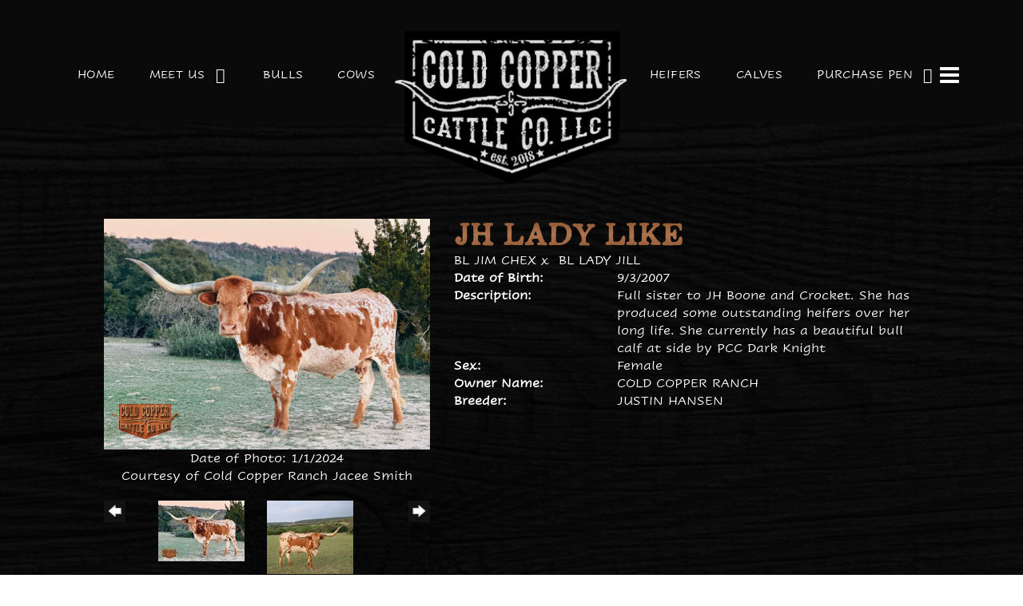

--- FILE ---
content_type: text/html; charset=utf-8
request_url: http://www.coldcopperranch.com/Default.aspx?AnimalID=65798&Name=JHLADYLIKE
body_size: 58137
content:

<!DOCTYPE html>
<html>
<head id="Head1"><meta name="robots" content="noindex" /><title>
	JH LADY LIKE
</title><meta name="Keywords" /><meta name="Description" /><meta name="copyright" content="2026&amp;nbsp;Cold Copper Ranch" /><meta name="msvalidate.01" content="10AEC6DFD0F450EFBED6288FCA9D0301" />
        <meta name="viewport" content="width=device-width, initial-scale=1.0" />
    <style id="StylePlaceholder" type="text/css">
        </style><link href="/css/bootstrap.min.css" rel="stylesheet" /><link href="/font-awesome-4.7.0/css/font-awesome.min.css" rel="stylesheet" /><link rel="stylesheet" type="text/css" href="/javascript/magnific-popup/magnific-popup.css?v=1172017" />
    <script src="/javascript/HH_JScript.js" type="text/javascript"></script>
    <script src="/javascript/jquery-1.12.4.min.js" type="text/javascript"></script>
    <script src="/javascript/bootstrap.min.js" type="text/javascript"></script>    
    <script type="text/javascript" src='https://www.google.com/recaptcha/api.js'></script>

<script language="javascript" src="/javascript/animaldetailcarousel.js" ></script><meta property="og:image" content="http://www.coldcopperranch.com/Photos/IMG2270-W.jpeg" /><link rel="image_src" href="http://www.coldcopperranch.com/Photos/IMG2270-W.jpeg" /><link rel="image_src" href="http://www.coldcopperranch.com/Photos/LADYLIKE4-28.JPG" /><link rel="image_src" href="http://www.coldcopperranch.com/Photos/5D38456C-799E-4022-A480-ECC8CC9E152F.jpeg" /><link rel="image_src" href="http://www.coldcopperranch.com/Photos/5EF551DF-53E0-4C1D-89D9-57C27C99E61C.jpeg" /><link rel="image_src" href="http://www.coldcopperranch.com/Photos/IMG68130.jpg" /><link rel="image_src" href="http://www.coldcopperranch.com/Photos/ladylike.jpg" /><link rel="image_src" href="http://www.coldcopperranch.com/Photos/LadyLike.png" /><link href="/Telerik.Web.UI.WebResource.axd?d=PMrIT5dOWaVYIcpFWUE4nM7uSL-evdKDcWDBRtdMmWKyhC_VmyOTM6RcCfxBLja5ORp1ecehI88FlTttEUegrlZIUmsWvMusFOwptMuEJWs-d42_Nk8v9Ha7DSp4chO10&amp;t=638840874637275692&amp;compress=1&amp;_TSM_CombinedScripts_=%3b%3bTelerik.Web.UI%2c+Version%3d2025.1.416.462%2c+Culture%3dneutral%2c+PublicKeyToken%3d121fae78165ba3d4%3aen-US%3aced1f735-5c2a-4218-bd68-1813924fe936%3a1e75e40c%3ad7e35272%3a505983de%3aa957bcf1" type="text/css" rel="stylesheet" /><link id="phResponsiveWebsiteCSS" rel="stylesheet" type="text/css" href="css/responsive.css?638929942655171721" /><link id="hostdefault" rel="stylesheet" type="text/css" href="/Sites/0/default.css?637479354207077143" /><link id="skindefault" rel="stylesheet" type="text/css" href="/Sites/748/Skins/skin.css?638090298568917473" /><link rel="icon" href="/Sites/748/image/favicon.png" /><link rel="apple-touch-icon" href="/Sites/748/image/favicon.png" /><link rel="icon" href="/Sites/748/image/favicon.png" /></head>
<body id="Body">
    <noscript>
        Your browser does not have javascript/scripting enabled. To proceed, you must enable
        javascript/scripting.
    </noscript>
    <form name="form1" method="post" action="http://www.coldcopperranch.com/Default.aspx?AnimalID=65798&amp;Name=JHLADYLIKE" id="form1" enctype="multipart/form-data" style="height: 100%;">
<div>
<input type="hidden" name="ScriptManager1_TSM" id="ScriptManager1_TSM" value="" />
<input type="hidden" name="StyleSheetManager1_TSSM" id="StyleSheetManager1_TSSM" value="" />
<input type="hidden" name="__EVENTTARGET" id="__EVENTTARGET" value="" />
<input type="hidden" name="__EVENTARGUMENT" id="__EVENTARGUMENT" value="" />
<input type="hidden" name="__VIEWSTATE" id="__VIEWSTATE" value="[base64]/[base64]/IlaJobNMG5+CdCxdbFJxFwvR3D8ZX6dmu+TPhREIaPA8A2/CbhZFPI2XY5QyW7k6+C0Jxyc6XbvkHrXICAwbZa4HbGqzXg/aP0H+/9uadzoov5MA1Fv+UQVGdBXxvcKXSIyDwL2/lm5AulBP5tjVwQZhsZl/CPzID/v8N/p2JXaxzIO1KmLwqScVOYvgO5su57UndjrmUWpyfcQsibbasL/DqhW/Ck2AQMxPXY1h+5KZba8R9AMT0ms7qL1Z2iKiPHhlsPStpwPSfYmdLfpHgb0I22+CdnMltWBaINz6jCrSHKnPTc7iOcOISkrz9AXj8Tdj+iAtGDGvxQXV/nlqf4nfQXcNTweiwiTYvWU5WKR7O+w1THR5cgVTcatCP0WotP5C+VJYfMx5hx5JWMOYO7sBNck44VDXQ1F5JkU2vJMAWIOQORWgxsf+Bt8HdCvB7QDFtvao23mKSmOCkUtPTvZ+l6Rk7y/zSZ3ihv2flw5TcPwFpqnB0vsmRlm2PThkYfHZh5YdXVAQUhPnRHp8+lgaiwsYenDb2CZ6EEtH9q3KkW+QfgO4CwKUADatlnJ+mdyVHX9eGzPHkcQQp6KsHtM3l950+1mAP0XjCoQJ/ZXqfWjD5hySCwu4nH1gOfeJSoXLP3nT7POae5roo4A39neT2gizs8fnLSmSa3thxueR+wR4Cwxs6caceNXZi9K0Rd1urBpQJX5rN45Uj0zRnXvgvkcXM4liGm57ElyCDaaphAsiHqxEtmX0KuRTPVz0aX8NsqjffmxWC2OmrdW1S2BDwtpTM4343r2vh24M/VW7yyxtIY8ICvctjjVHC60nb1qH2nnq7oKHJezRawEBr/DittsxEpQRKrCTrykqKcYD854xfnlA8WlmgbwgoHTxX6efCcDJLKzD+XLN9+tY8/[base64]/naZg/vKdmxRLOW8AAmCIcB9t9T84b2TFGrhgXi/ymEc5kkoqVI77fZp44RpNawbqNAba0hbAIfsUa5J4YvwzkI4PmIHQhVB5Y4A3wHj5PbHyBS8oJX6Nxzyl2lOPvsjDO8O+/H9n89CF7FRl0YpTN1v3va3/BUeDSKK54nP0GwnLfYKL0JMZL8WU1BGYvkSqazYTP50zQtpjU8U77IqZ5bxpl7pLX9Fp9MPPXSgkWmZoSWqDuLXQFS6S0+l3bhhkRZ4+Pzr19u18/2zGa4fa46Ox0fA/d4hjqVzJtEgkmG6umxmuZ8P1ZaAfCOTq21EPWw3/x5MJLRNyI+ByYl8cAJvaqtHGLBLy6131t7oHq76gmA1CB+drOunaJPuaemLJvANehUasM9Vkuhqz9juZa1vIeDOWF/o2kxX8yEEynGxUoderIvfBacdMvk8+QhV9uSrs7TIKE3iKRJRil7y1yAynv5I8o5VYZI/[base64]/JcnSVHQjC8rDwVb2q/UXJ1+ZXrtTnsQKVKA+qFd6BVnRTy4356gwdWpTnz/r2mMBnbxcAVj3WvadFeBS7QK+11X3kz0G+AnsGnUqHM5lJ6o62msRUNbPnC38lPRyGhlp8KlM9YO9hIs4iArcGhOQSp8J84FxoNvZpc3GYZLyZYuKYkZCHl+4zrDtiYFJ4C8ymQFH0kzAWpFiqcLPpG/[base64]/VrZXypi3vZvnOF1T5wo7HMYf/Cml4+ctvST6iW0K+yjWeM/8zpw0+nUbgt40pU4FGYNpnXw12uFyP3jpCPgfYFCDGSPAc/bPhbYeUWYEgIGUxEqUXO+6OCNwgfm36D/JItfFkdA0srExW4u7BXe1IjGyG1x7ul7Z+wXa3Umk+fo7A+mCuvXlpot2/MbHgW4tSACYJLeuk0p/MOzIgClwWasL3UdwMkj7mpfBCn1Jk/12B1zgLnaDjgryJXVDdSpiajTxU7uCw83o/oSbFYtktl9DRafon/mmzwcI/LmBYAAXBgVl196PbyxPgAvprsL9vsMcqSIfoMupBV9cqXyoMRnXfuW5EqbCRsHPLBMTXtXK3OdeOuFrSwTfg5XRRAA3q6gC26s2huohLY/9tvRD3SXre+mBUWaegI4/u6VgcQ4M1U8dq7VUUAmmHN8dVDPl2sZ84G8bPyYrKWH6fHxMlJejy3+9OPHMFR22IudXvx2qOukhbhHSMPfxydcvZd/Wtse1gyehe50S3AaBC9h35bvaPw8g8ABeLR0bauksIEALkyUCbCMD5xWD15iJqcjYewnxgEPeX8RjUMlhrQbnewtBtWJeqDdCvFij+HGsHK31CMZPNpBkHvYOpmwB8Jbz8ShrgG/R9JJsr/951VfvGaOl3DXxK3yQdnTTr/lurGp+YYM3FXmyVOSPKHUKpj4VBiIFs168k9iFlqSxbzQMSPXtf06zEqXP1+BssSSfPOYtz3USgdVrYTnBwPTVF2DdGifc9s7zjr8yILTvkVYE9/XG3Xfi1VCseQEca0S1scMuPLYHalWziEXJqZ8viWerHFX53rk5YI5IWnFDwJXG52dFJ3WGySTjIzWbBRXmzSmAmMdEVWiA4T7kOnHKhB8ZQVxjk9or+teKVVZxJeqqQbv5H7HKqr3SWeIEo+6YRrc4js5YKoDH094hh97K4Vosenf7V/Mf4wsA2NXEpRbDyhaTMEjgFcSDkCRAGBFwRpeunE/PfzGQctF0plZfzXxjYTI2sRPeC9JC8nucS3UT7O/lIwY2eG4+3RL7x4LSZ9nbyUB17DtNlQke0o/9jfcACSTy4WoNi+gO2B/YLuynH/VC1AOGdPR40sjOjpSlhF8tpwFt5GidbXjAZnzuhKuE8v8iNpbqTqflXM0QvDxpwjTzZl04TpXKx6cNL22mHhwFgbOvnGtAuvQPNixWWh3K6guFC/6hQw5Z745nEx4bv8t4Dn4HKIkC8ii3mx2I2pxtIEm9UgwAYG4BkLpF78YgdnFQ+8LWeDsRJKFoWyo4azpfPZ4pjG9vQkzfas8fQzK65TKVRvWuyFiLKPJ5QTV6xWifopOzXEvTiVPSJ05hXDoTWpqxXrtD3leXn6TYDOvbfScJcTmxZh7hkUU1tKZyC70MO3nJzBi1o/6gOYsgUI75nFmd9uZ4xSrPUhTIFuPMwlKWxvVifPqH3q7bUej6mMNYezN5pI6hF4MsqeAdOwqsSVUJdOnH9BgDDM+9O43RCHr+Vfl0nYAcLVK6D0ZLn+CHUS0SuZlKBSuNlp8r2oRBk+z0EoyGR0CtSud4AIH93mq8Y+e7fkKh09VuDZ8H2aCem0ZJDnl0sCm/TOzcveW3aoRKSWxRUp0L7TJ6ZfnXHg7gGkSL79ZKNmR4rtFkrGmHFTvLxHUXu1peSoiTtZkBPHotEWCuKu3JIafnKd2wPu+J1FFQORxO+3pHrBMPbB+kw4rOqfhEPzLbdoKuaCtDXFQtX7QetzLLi3QiGmI+ezx2/qhO+z8vcoatWyi6z6V4jldZN3LG5MWbDisx4sKK7JzvBcEDO6kEUK8lqfI1ACbKEggbswM0iPJprokFY3rUocsIMi5T9Mmlz1iHG/Ft6kKVdIn8PBL9pRWe/GZa4KQMiDhIk7/QvS4fssRkV5R+xMpnB1IxDPpqMTvs3QVBjLzSHm6MEeinvdEHhRX4vp4dih5K2+Xl68CHWUbACTU0GdvSB/9tO2H6ijvAxl5HKjQHX50HZOoOhFVCUBdjMz5wDZO1rpufChhBvktF2U8L7QvgdR+u2KLRgCQTGMiUQHYx5qsyZqs4nhX1neH3NTxOaydFWaLyujCEIpP/kxf0D16ND1OX6qYS3r5i+s3gO4Q7UqS47/[base64]/2hrMvG0w2JXY3sPE/C9DbV36GdbzApzK0sXixlWgNodCQHRbRzC/KFxUhzSopIOeECpPlwVhKM6IK+VGYkDvn/0dxSYCKi7AEXGK4+1MLPIlDoDEdFAvKtXyOsaA/oEIlxTvzJPt/[base64]/cYrISDihzNQJRCF471Im40Yu3r9fXPf6+H151hbbH/[base64]" />
</div>

<script type="text/javascript">
//<![CDATA[
var theForm = document.forms['form1'];
if (!theForm) {
    theForm = document.form1;
}
function __doPostBack(eventTarget, eventArgument) {
    if (!theForm.onsubmit || (theForm.onsubmit() != false)) {
        theForm.__EVENTTARGET.value = eventTarget;
        theForm.__EVENTARGUMENT.value = eventArgument;
        theForm.submit();
    }
}
//]]>
</script>


<script src="/WebResource.axd?d=pynGkmcFUV13He1Qd6_TZNZr42xUqmA1cu5uT6JWy71MV02kNwuLGL617JfsWitqyEH-aZNltMZEefcYkF3E3w2&amp;t=638901356248157332" type="text/javascript"></script>


<script src="/Telerik.Web.UI.WebResource.axd?_TSM_HiddenField_=ScriptManager1_TSM&amp;compress=1&amp;_TSM_CombinedScripts_=%3b%3bAjaxControlToolkit%2c+Version%3d4.1.50401.0%2c+Culture%3dneutral%2c+PublicKeyToken%3d28f01b0e84b6d53e%3aen-US%3a5da0a7c3-4bf6-4d4c-b5d5-f0137ca3a302%3aea597d4b%3ab25378d2%3bTelerik.Web.UI%2c+Version%3d2025.1.416.462%2c+Culture%3dneutral%2c+PublicKeyToken%3d121fae78165ba3d4%3aen-US%3aced1f735-5c2a-4218-bd68-1813924fe936%3a16e4e7cd%3a33715776%3af7645509%3a24ee1bba%3ac128760b%3a1e771326%3a88144a7a%3a8c2d243e" type="text/javascript"></script>
<div>

	<input type="hidden" name="__VIEWSTATEGENERATOR" id="__VIEWSTATEGENERATOR" value="CA0B0334" />
</div>
        <script type="text/javascript">
//<![CDATA[
Sys.WebForms.PageRequestManager._initialize('ScriptManager1', 'form1', ['tamsweb$pagemodule_AnimalDetail$UpdatePanel5','','tamsweb$pagemodule_AnimalDetail$ImageCarousel','','tamsweb$pagemodule_AnimalDetail$uptPnlProgeny',''], [], [], 90, '');
//]]>
</script>

        
        <div>
            
    
<link href="https://use.fontawesome.com/releases/v5.14.0/css/all.css" rel="stylesheet">    
<link rel="stylesheet" href="https://use.typekit.net/beh6glq.css">

<div id="amsweb_skinPageLayout" class="t-container t-container-fluid">
	<div class="t-container-inner">
		<div class="t-row adminHide page-header">
			<div class="t-col t-col-4 t-col-xs-12 t-col-sm-12 header-left-col">
				<div class="t-col-inner">
					
                
				</div>
			</div><div class="t-col t-col-4 t-col-xs-12 t-col-sm-12 header-middle-col">
				<div class="t-col-inner">
					
                    <Content>
                        <div class="logo-container">
                            <div class="logo-content-container">
                                <a class="adminHide logo" href="/">
                                    <img src="/Sites/748/Skins/images/logo.png" alt="Cold Copper Cattle Co logo" height="112" width="300">
                                </a>
                            </div>
                        </div>
                    </Content>
                
				</div>
			</div><div class="t-col t-col-4 t-col-xs-12 t-col-sm-12 header-right-col">
				<div class="t-col-inner">
					
                
				</div>
			</div>
		</div><header class="header">
			<div class="t-row page-navigation">
				<div class="nav-container">
					
                                <nav class="navbar navbar-default adminHide">
                                    
<div class="radmenu-responsive">
<div id="amsweb_RADMENU2_radNavigation" class="RadNavigation RadNavigation_Default" style="height:30px;">
						<!-- 2025.1.416.462 --><div class="rnvRootGroupWrapper">
							<ul class="rnvRootGroup rnvGroup">
								<li class="rnvItem rnvFirst"><a class="rnvRootLink rnvLink" title="Home" href="/Default.aspx?action=home"><span class="rnvText">Home</span></a></li><li class="rnvItem"><a class="rnvRootLink rnvLink" title="Meet Us" href="/Meet-Us"><span class="rnvText">Meet Us</span><span class="rnvToggle radIcon"></span></a><div class="rnvSlide">
									<div class="radPopup rnvPopup">
										<ul class="rnvUL">
											<li class="rnvItem rnvFirst rnvLast"><a class="rnvLink" title="From the Ranch" href="/From-the-Ranch"><span class="rnvText">From the Ranch</span></a></li>
										</ul>
									</div>
								</div></li><li class="rnvItem"><a class="rnvRootLink rnvLink" title="Bulls" href="/Bulls"><span class="rnvText">Bulls</span></a></li><li class="rnvItem"><a class="rnvRootLink rnvLink" title="Cows" href="/Cows"><span class="rnvText">Cows</span></a></li><li class="rnvItem"><a class="rnvRootLink rnvLink" title="Heifers" href="/Heifers"><span class="rnvText">Heifers</span></a></li><li class="rnvItem"><a class="rnvRootLink rnvLink" title="Calves" href="/Calves"><span class="rnvText">Calves</span></a></li><li class="rnvItem"><a class="rnvRootLink rnvLink" title="Purchase Pen" href="/sale-pen"><span class="rnvText">Purchase Pen</span><span class="rnvToggle radIcon"></span></a><div class="rnvSlide">
									<div class="radPopup rnvPopup">
										<ul class="rnvUL">
											<li class="rnvItem rnvFirst rnvLast"><a class="rnvLink" title="Ranch Trophies" href="/Ranch-Trophies"><span class="rnvText">Ranch Trophies</span></a></li>
										</ul>
									</div>
								</div></li><li class="rnvItem rnvLast"><a class="rnvRootLink rnvLink" title="Contact Us" href="/contact"><span class="rnvText">Contact Us</span></a></li>
							</ul>
						</div><div class="rnvHiddenGroups">
							
						</div><input id="amsweb_RADMENU2_radNavigation_ClientState" name="amsweb_RADMENU2_radNavigation_ClientState" type="hidden" />
					</div>
</div>

                                </nav>
                            
				</div>
			</div>
		</header><div class="t-row">
			<div class="content-container main2-content">
				<div class="t-col t-col-12">
					<div class="t-col-inner">
						
                            <div id="amsweb_contentpane"><div id="amsweb_PageModulePanelOuterpagemodule_AnimalDetail" class="PageModulePanelOuter">
							<div id="amsweb_PageModulePanelpagemodule_AnimalDetail" class="PageModulePanel">
								

<style type="text/css">
    .Content_Wrapper, .Boxes_Wrapper {
        overflow: hidden;
        position: relative; /* set width ! */
    }

    .Content, .Boxes_Content {
        position: absolute;
        top: 0;
        left: 0;
    }

    .Boxes {
        width: 400px;
        height: 100px;
    }

    .Boxes_Wrapper {
        width: 400px;
        height: 116px;
        top: 0px;
        left: 5px;
        white-space: nowrap;
    }

        .Boxes_Wrapper img {
            display: inline;
        }

    .BoxesSlider {
        width: 400px;
        margin: 4px 0 0px;
    }

        .BoxesSlider .radslider {
            margin: 0 auto;
        }

    .infiniteCarousel {
        position: relative;
        height: 120px;
        text-align: center;
        overflow: hidden;
    }

        .infiniteCarousel .wrapper {
            width: 272px;
            overflow: auto;
            min-height: 11em;
            position: absolute;
            left: 0;
            right: 0;
            top: 0;
            height: 120px;
            margin: 0 auto;
        }

            .infiniteCarousel .wrapper ul {
                width: 9999px;
                list-style-image: none;
                list-style-position: outside;
                list-style-type: none;
                position: absolute;
                top: 0;
                margin: 0;
                padding: 0;
            }

        .infiniteCarousel ul li {
            display: block;
            float: left;
            width: 136px;
            height: 110px;
            padding-top: 10px;
            font-size: 11px;
            font-family: Arial;
            text-align: center;
            margin: 0 auto;
        }

            .infiniteCarousel ul li b {
                font-size: 11.5px;
                font-weight: 700;
                font-family: Arial;
                display: block;
                margin-top: 7px;
            }

            .infiniteCarousel ul li a, .infiniteCarousel ul li a:active, .infiniteCarousel ul li a:visited {
                text-decoration: none;
                border: hidden;
                border: 0;
                border: none;
            }

        .infiniteCarousel .forward {
            background-position: 0 0;
            right: 0;
            display: block;
            background: url(/Images/next.gif) no-repeat 0 0;
            text-indent: -9999px;
            position: absolute;
            top: 10px;
            cursor: pointer;
            height: 66px;
            width: 27px;
        }

        .infiniteCarousel .back {
            background-position: 0 -72px;
            left: 0;
            display: block;
            background: url(/Images/prev.gif) no-repeat 0 0;
            text-indent: -999px;
            position: absolute;
            top: 10px;
            cursor: pointer;
            height: 66px;
            width: 27px;
        }

        .infiniteCarousel .thumbnail {
            width: 108px;
        }

    a img {
        border: none;
    }

    .addthis_counter, .addthis_counter .addthis_button_expanded {
        color: #000 !important;
    }

    .animalMedical td.rgSorted {
        background-color: #fff !important;
    }

    .animalMedical th.rgSorted {
        border: 1px solid;
        border-color: #fff #dcf2fc #3c7fb1 #8bbdde;
        border-top-width: 0;
        background: 0 -2300px repeat-x #a6d9f4 url(/WebResource.axd?d=GGZuOoGk3rktUs6hQ4y52R0V5dTjV4oW5fpDU3d6XmNsF4laJnOh1Ck4RhYZH4bDenKzZ9KeDhaP4LrwlE8AS0AfYuBf-ccWkDQ6xbX1KVp4qZhB0Ly-EZl99rh3Hr2aa0To_bbdG6NXSXdqEXJ-u8QKBzQQXTYYTg_sgdFChZA1&t=636138644440371322);
    }
</style>
<script language="javascript" type="text/javascript">
    $(document).ready(function () {
        showCarousel();
    });

    function showCarousel() {
        $('.infiniteCarousel').infiniteCarousel();
        $(".infiniteCarousel").show();
    }

    var initialValue;
    var initialValue2;

    function HandleClientLoaded2(sender, eventArgs) {
        initialValue2 = sender.get_minimumValue();
        HandleClientValueChange2(sender, null);
    }

    function HandleClientValueChange2(sender, eventArgs) {
        var wrapperDiv = document.getElementById('boxes_wrapper');
        var contentDiv = document.getElementById('boxes_content');

        var oldValue = (eventArgs) ? eventArgs.get_oldValue() : sender.get_minimumValue();
        var change = sender.get_value() - oldValue;

        var contentDivWidth = contentDiv.scrollWidth - wrapperDiv.offsetWidth;
        var calculatedChangeStep = contentDivWidth / ((sender.get_maximumValue() - sender.get_minimumValue()) / sender.get_smallChange());

        initialValue2 = initialValue2 - change * calculatedChangeStep;

        if (sender.get_value() == sender.get_minimumValue()) {
            contentDiv.style.left = 0 + 'px';
            initialValue2 = sender.get_minimumValue();
        }
        else {
            contentDiv.style.left = initialValue2 + 'px';
        }
    }

    function loadLargeImage(filename, videoUrl,  date, comments, CourtesyOf) {
        var imgUrl = "/Photos/" + filename.replace("_thumb", "");

        // clear any video iframes
        $("#amsweb_pagemodule_AnimalDetail_divMainImageVideo").children().remove();

        // toggle visibility of video player and image viewer
        $("#amsweb_pagemodule_AnimalDetail_divMainImagePhoto").css("visibility", videoUrl ? "hidden" : "visible");
        $("#amsweb_pagemodule_AnimalDetail_divMainImageVideo").css("visibility", videoUrl ? "visible" : "hidden");

        // process image as normal
        $("#amsweb_pagemodule_AnimalDetail_divMainImagePhoto").css("height", "auto");
        $("#amsweb_pagemodule_AnimalDetail_imgAnimal")[0].style.height = "";
        $("#amsweb_pagemodule_AnimalDetail_imgAnimal")[0].src = imgUrl;
        var onclick = $("#amsweb_pagemodule_AnimalDetail_hypLargeImage")[0].getAttribute("onclick");

        if (typeof (onclick) != "function") {
            $("#amsweb_pagemodule_AnimalDetail_hypLargeImage")[0].setAttribute('onClick', 'window.open("' + imgUrl + '","window","toolbar=0,directories=0,location=0,status=1,menubar=0,resizeable=1,scrollbars=1,width=850,height=625")');
        } else {
            $("#amsweb_pagemodule_AnimalDetail_hypLargeImage")[0].onclick = function () { window.open('"' + imgUrl + '"', "window", "toolbar=0,directories=0,location=0,status=1,menubar=0,resizeable=1,scrollbars=1,width=850,height=625"); };
        }
        $("#amsweb_pagemodule_AnimalDetail_litImageDate")[0].innerHTML = "";
        if (date != "")
            $("#amsweb_pagemodule_AnimalDetail_litImageDate")[0].innerHTML = "Date of Photo: " + date.replace(" 12:00:00 AM", "");
        $("#amsweb_pagemodule_AnimalDetail_litImageDescription")[0].innerHTML = "";
        if (CourtesyOf != "")
            $("#amsweb_pagemodule_AnimalDetail_litImageDescription")[0].innerHTML = "Courtesy of " + CourtesyOf;

        $("#imageComments")[0].innerHTML = "";
        if (comments != "")
            $("#imageComments")[0].innerHTML = comments;

        // add video embed or hide it
        if (videoUrl) {
            // squish the image (since we're using visibility instead of display)
            $("#amsweb_pagemodule_AnimalDetail_divMainImagePhoto").css("height", "0");

            // build the embed element
            videoUrl = videoUrl.replace("&t=", "?start=");
            var embed = "<iframe style=\"width: 100%; height: 250px;\" src=\"https://www.youtube.com/embed/";
            embed += videoUrl;
            embed += "\" frameborder=\"0\" allow=\"accelerometer; autoplay; encrypted-media; gyroscope; picture-in-picture\" allowfullscreen></iframe>";

            // add the youtube embed iframe
            $("#amsweb_pagemodule_AnimalDetail_divMainImageVideo").append(embed);
        }
    }

</script>

<script src="javascript/jellekralt_responsiveTabs/js/jquery.responsiveTabs.js?v=2"></script>
<link type="text/css" rel="stylesheet" href="javascript/jellekralt_responsiveTabs/css/responsive-tabs.css" />

<div class="t-container t-container-fluid">
									<div class="t-container-inner">
										<div class="t-row">
											<div id="amsweb_pagemodule_AnimalDetail_tcolAnimalDetailImage" class="t-col t-col-5 t-col-xs-12 t-col-sm-12 animal-detail-image-carousel">
												<div class="t-col-inner">
													
                    <!-- Left Hand Column: Image with details and carousel - toggle visibility based on image availability -->
                    <div id="amsweb_pagemodule_AnimalDetail_UpdatePanel5">
														
                            <content>
                                <!-- Main Image Display -->
                                <div id="amsweb_pagemodule_AnimalDetail_divMainImagePhoto" class="animal-details-main-image" style="visibility: visible;">
                                    <a id="amsweb_pagemodule_AnimalDetail_hypLargeImage" target="_blank" style="cursor: pointer" class="animal-detail-image" onClick="window.open(&quot;/Photos/IMG2270-W.jpeg&quot;,&quot;window&quot;,&quot;toolbar=0,directories=0,location=0,status=1,menubar=0,resizeable=1,scrollbars=1,width=850,height=625&quot;)" title="Click to view large image">
                                        <img src="/Photos/IMG2270-W.jpeg" id="amsweb_pagemodule_AnimalDetail_imgAnimal" data-responsive="" />
                                    </a>
                                </div>
                                <div id="amsweb_pagemodule_AnimalDetail_divMainImageVideo" class="animal-details-youtube-embed" style="visibility: hidden;">
                                </div>
                                <!-- Image details and Comments -->
                                <div class="animal-image-details">
                                    <span id="amsweb_pagemodule_AnimalDetail_litImageDate">Date of Photo: 1/1/2024</span>
                                    <br />
                                    <span id="amsweb_pagemodule_AnimalDetail_litImageDescription">Courtesy of Cold Copper Ranch Jacee Smith</span>
                                    <br />
                                    <p id="imageComments">
                                        
                                    </p>
                                </div>
                                <div id="amsweb_pagemodule_AnimalDetail_tColAnimalImageCell">
															
                                        <!-- Image Carousel -->
                                        <div id="amsweb_pagemodule_AnimalDetail_ImageCarousel">
																
                                                <div class="infiniteCarousel">
                                                    <div class="wrapper">
                                                        <ul>
                                                            
                                                                    IMG2270-W_thumb.jpeg
                                                                    <li>
                                                                        <div class="">
                                                                            <a href="#" style="border: hidden" onclick="loadLargeImage('IMG2270-W_thumb.jpeg','','1/1/2024 12:00:00 AM','','Cold Copper Ranch Jacee Smith')">
                                                                                <img class="thumbnail"
                                                                                    src='Photos/IMG2270-W_thumb.jpeg'
                                                                                    data-responsive /></a>
                                                                        </div>
                                                                    </li>
                                                                
                                                                    LADYLIKE4-28_thumb.JPG
                                                                    <li>
                                                                        <div class="">
                                                                            <a href="#" style="border: hidden" onclick="loadLargeImage('LADYLIKE4-28_thumb.JPG','','4/28/2021 12:00:00 AM','','Cold Copper Ranch')">
                                                                                <img class="thumbnail"
                                                                                    src='Photos/LADYLIKE4-28_thumb.JPG'
                                                                                    data-responsive /></a>
                                                                        </div>
                                                                    </li>
                                                                
                                                                    5D38456C-799E-4022-A480-ECC8CC9E152F_thumb.jpeg
                                                                    <li>
                                                                        <div class="">
                                                                            <a href="#" style="border: hidden" onclick="loadLargeImage('5D38456C-799E-4022-A480-ECC8CC9E152F_thumb.jpeg','','7/10/2021 12:00:00 AM','','Cold Copper Ranch')">
                                                                                <img class="thumbnail"
                                                                                    src='Photos/5D38456C-799E-4022-A480-ECC8CC9E152F_thumb.jpeg'
                                                                                    data-responsive /></a>
                                                                        </div>
                                                                    </li>
                                                                
                                                                    5EF551DF-53E0-4C1D-89D9-57C27C99E61C_thumb.jpeg
                                                                    <li>
                                                                        <div class="">
                                                                            <a href="#" style="border: hidden" onclick="loadLargeImage('5EF551DF-53E0-4C1D-89D9-57C27C99E61C_thumb.jpeg','','1/28/2023 12:00:00 AM','','Jacee Smith')">
                                                                                <img class="thumbnail"
                                                                                    src='Photos/5EF551DF-53E0-4C1D-89D9-57C27C99E61C_thumb.jpeg'
                                                                                    data-responsive /></a>
                                                                        </div>
                                                                    </li>
                                                                
                                                                    IMG68130_thumb.jpg
                                                                    <li>
                                                                        <div class="">
                                                                            <a href="#" style="border: hidden" onclick="loadLargeImage('IMG68130_thumb.jpg','','7/29/2022 12:00:00 AM','','Cold Copper Ranch Jacee Smith')">
                                                                                <img class="thumbnail"
                                                                                    src='Photos/IMG68130_thumb.jpg'
                                                                                    data-responsive /></a>
                                                                        </div>
                                                                    </li>
                                                                
                                                                    ladylike_thumb.jpg
                                                                    <li>
                                                                        <div class="">
                                                                            <a href="#" style="border: hidden" onclick="loadLargeImage('ladylike_thumb.jpg','','','','')">
                                                                                <img class="thumbnail"
                                                                                    src='Photos/ladylike_thumb.jpg'
                                                                                    data-responsive /></a>
                                                                        </div>
                                                                    </li>
                                                                
                                                                    LadyLike_thumb.png
                                                                    <li>
                                                                        <div class="">
                                                                            <a href="#" style="border: hidden" onclick="loadLargeImage('LadyLike_thumb.png','','','','Diamondback Ranch')">
                                                                                <img class="thumbnail"
                                                                                    src='Photos/LadyLike_thumb.png'
                                                                                    data-responsive /></a>
                                                                        </div>
                                                                    </li>
                                                                
                                                        </ul>
                                                    </div>
                                                </div>
                                            
															</div>
														</div>
                            </content>
                        
													</div>
                
												</div>
											</div><div class="t-col t-col-7 t-col-xs-12 t-col-sm-12">
												<div class="t-col-inner">
													
                    <!-- Right Hand Column Animal Details -->
                    <div class="t-row">
														<div class="t-col t-col-12">
															<div class="t-col-inner">
																
                                <!-- Animal Name -->
                                
                                <h2 class="PageHeadingTitle" style="margin: 0px; padding: 0px;">
                                    JH LADY LIKE</h2>
                            
															</div>
														</div>
													</div>
                    <div class="t-row">
														<div id="amsweb_pagemodule_AnimalDetail_tcolSireDam" class="t-col t-col-12">
															<div class="t-col-inner">
																
                                <!-- Animal Father x Mother -->
                                <a href='/Default.aspx?AnimalID=5319&Name=BLJIMCHEX&sid=1561'>BL JIM CHEX</a>
                                x&nbsp;
                                <a href='/Default.aspx?AnimalID=33840&Name=BLLADYJILL&sid=1561'>BL LADY JILL</a>
                            
															</div>
														</div>
													</div>
                    <!-- Animal Date of Birth -->
                    <div id="amsweb_pagemodule_AnimalDetail_tRowDOB" class="t-row">
														<div class="t-col t-col-4 t-col-xs-12 t-col-sm-12">
															<div class="t-col-inner">
																
                                <span class="fieldLabel">Date of Birth:</span>
                            
															</div>
														</div><div class="t-col t-col-4 t-col-xs-12 t-col-sm-12">
															<div class="t-col-inner">
																
                                9/3/2007
                            
															</div>
														</div>
													</div>
                    <!-- Description information -->
                    <div class="t-row">
														<div class="t-col t-col-4 t-col-xs-12 t-col-sm-12 fieldLabel">
															<div class="t-col-inner">
																
                                Description:
                            
															</div>
														</div><div class="t-col t-col-8 t-col-xs-12 t-col-sm-12">
															<div class="t-col-inner">
																
                                Full sister to JH Boone and Crocket. She has produced some outstanding heifers over her long life. She currently has a beautiful bull calf at side by PCC Dark Knight
                            
															</div>
														</div>
													</div>
                    <!-- Animal Info detail rows -->
                    
                            <div class="t-row">
														<div class="t-col t-col-4 t-col-xs-12 t-col-sm-12">
															<div class="t-col-inner">
																
                                        <span class="fieldLabel">
                                            Sex:
                                        </span>
                                    
															</div>
														</div><div class="t-col t-col-8 t-col-xs-12 t-col-sm-12">
															<div class="t-col-inner">
																
                                        <div class="animal-detail-comments">
                                            Female
                                        </div>
                                    
															</div>
														</div>
													</div>
                        
                            <div class="t-row">
														<div class="t-col t-col-4 t-col-xs-12 t-col-sm-12">
															<div class="t-col-inner">
																
                                        <span class="fieldLabel">
                                            Owner Name:
                                        </span>
                                    
															</div>
														</div><div class="t-col t-col-8 t-col-xs-12 t-col-sm-12">
															<div class="t-col-inner">
																
                                        <div class="animal-detail-comments">
                                            COLD COPPER RANCH
                                        </div>
                                    
															</div>
														</div>
													</div>
                        
                            <div class="t-row">
														<div class="t-col t-col-4 t-col-xs-12 t-col-sm-12">
															<div class="t-col-inner">
																
                                        <span class="fieldLabel">
                                            Breeder:
                                        </span>
                                    
															</div>
														</div><div class="t-col t-col-8 t-col-xs-12 t-col-sm-12">
															<div class="t-col-inner">
																
                                        <div class="animal-detail-comments">
                                            JUSTIN HANSEN
                                        </div>
                                    
															</div>
														</div>
													</div>
                        
                    
                    <!-- Other site -->
                    
                    <div class="t-row">

													</div>
                
												</div>
											</div>
										</div><div class="t-row animal-detail-tabs">
											<div id="amsweb_pagemodule_AnimalDetail_viewAnimal" class="t-col t-col-12">
												<div class="t-col-inner">
													
                    <div id="tabsAnimalInfo">
                        <ul>
                            <li id="amsweb_pagemodule_AnimalDetail_tpPedigree"><a href="#tabPedigree">Pedigree</a></li>
                            
                            
                            
                            
                            
                            
                            
                            
                            
                        </ul>

                        <div id="tabPedigree">
                            <div id="amsweb_pagemodule_AnimalDetail_trowPedigree" class="t-row">
														<div class="t-col t-col-12 table-responsive animal-pedigree scrollbar-outer">
															<div class="t-col-inner">
																
                                        
<style>
    #pedigree {
        height: 800px;
    }

        #pedigree td {
            padding-left: 10px;
            padding-right: 10px;
            margin: 0px;
        }

    a.crumbImage img {
        min-width: 108px;
    }

    .line {
        border-top: solid 2px black;
        border-bottom: solid 2px black;
        border-left: solid 2px black;
        width: 20px;
    }

    .line-big {
        height: 405px;
    }

    .line-medium {
        height: 205px;
    }

    .line-small {
        height: 105px;
    }
</style>

<table id="pedigree">
    <tbody>
        <tr>
            <td valign="middle" align="center" rowspan="8">
                JH LADY LIKE
                <br />
                <a id="amsweb_pagemodule_AnimalDetail_ctrlPedigree_imgRoot" title="JH LADY LIKE" class="crumbImage"><img title="JH LADY LIKE" src="Photos/IMG2270-W_thumb.jpeg" alt="" style="border-width:0px;" /></a>
            </td>
            <td valign="middle" align="center" rowspan="8">
                <div class="line line-big"></div>
            </td>
            <td valign="middle" align="center" rowspan="4" height="400px">
                <div class="pedigreeLink">
                    <span><a href='Default.aspx?AnimalID=5319&Name=BLJIMCHEX&sid=1561'>BL JIM CHEX</a>
                </div>
                <a id="amsweb_pagemodule_AnimalDetail_ctrlPedigree_imgSire" title="BL JIM CHEX" class="crumbImage" href="Default.aspx?AnimalID=5319&amp;Name=BLJIMCHEX"><img title="BL JIM CHEX" src="Photos/BLJIMCHEX2011_thumb.jpg" alt="" style="border-width:0px;" /></a>
            </td>
            <td valign="middle" align="center" rowspan="4">
                <div class="line line-medium"></div>
            </td>
            <td valign="middle" align="center" rowspan="2" height="200px">
                <div class="pedigreeLink">
                    <span><a href='Default.aspx?AnimalID=243&Name=COACH&sid=1561'>COACH</a>
                </div>
                <a id="amsweb_pagemodule_AnimalDetail_ctrlPedigree_imgSireSire" title="COACH" class="crumbImage" href="Default.aspx?AnimalID=243&amp;Name=COACH"><img title="COACH" src="Photos/Coach_thumb.jpeg" alt="" style="border-width:0px;" /></a>
            </td>
            <td align="middle" align="center" rowspan="2">
                <div class="line line-small"></div>
            </td>
            <td valign="middle" align="center" height="100px">
                <div class="pedigreeLink">
                    <span><a href='Default.aspx?AnimalID=1149&Name=DONJUANOFCHRISTINE&sid=1561'>DON JUAN OF CHRISTINE</a>
                </div>
                <a id="amsweb_pagemodule_AnimalDetail_ctrlPedigree_imgSireSireSire" title="DON JUAN OF CHRISTINE" class="crumbImage" href="Default.aspx?AnimalID=1149&amp;Name=DONJUANOFCHRISTINE"><img title="DON JUAN OF CHRISTINE" src="Photos/DonJuanofChristine_thumb.jpg" alt="" style="border-width:0px;" /></a>
            </td>
        </tr>
        <tr>
            <td valign="middle" align="center" height="100px">
                <div class="pedigreeLink">
                    <span><a href='Default.aspx?AnimalID=1160&Name=MISSREDMAC256&sid=1561'>MISS REDMAC 256</a>
                </div>
                <a id="amsweb_pagemodule_AnimalDetail_ctrlPedigree_imgSireSireDam" title="MISS REDMAC 256" class="crumbImage" href="Default.aspx?AnimalID=1160&amp;Name=MISSREDMAC256"><img title="MISS REDMAC 256" src="Photos/MissRedmac256_thumb.jpg" alt="" style="border-width:0px;" /></a>
            </td>
        </tr>
        <tr>
            <td valign="middle" align="center" rowspan="2" height="200px">
                <div class="pedigreeLink">
                    <span><a href='Default.aspx?AnimalID=6779&Name=SAMANTHASAGEBLO52&sid=1561'>SAMANTHA SAGE BLO52</a>
                </div>
                <a id="amsweb_pagemodule_AnimalDetail_ctrlPedigree_imgSireDam" title="SAMANTHA SAGE BLO52" class="crumbImage" href="Default.aspx?AnimalID=6779&amp;Name=SAMANTHASAGEBLO52"><img title="SAMANTHA SAGE BLO52" src="Photos/samanthasage1_thumb.JPG" alt="" style="border-width:0px;" /></a>
            </td>
            <td valign="middle" align="center" rowspan="2">
                <div class="line line-small"></div>
            </td>
            <td valign="middle" align="center" height="100px">
                <div class="pedigreeLink">
                    <span><a href='Default.aspx?AnimalID=3478&Name=SAGESHADOWFM138&sid=1561'>SAGE SHADOW FM138</a>
                </div>
                <a id="amsweb_pagemodule_AnimalDetail_ctrlPedigree_imgSireDamSire" title="SAGE SHADOW FM138" class="crumbImage" href="Default.aspx?AnimalID=3478&amp;Name=SAGESHADOWFM138"><img title="SAGE SHADOW FM138" src="Photos/SageShadow0_thumb.jpg" alt="" style="border-width:0px;" /></a>
            </td>
        </tr>
        <tr>
            <td valign="middle" align="center" height="100px">
                <div class="pedigreeLink">
                    <span><a href='Default.aspx?AnimalID=2649&Name=BLWHELMINGSAMANTHA&sid=1561'>BL WHELMING SAMANTHA</a>
                </div>
                <a id="amsweb_pagemodule_AnimalDetail_ctrlPedigree_imgSireDamDam" title="BL WHELMING SAMANTHA" class="crumbImage" href="Default.aspx?AnimalID=2649&amp;Name=BLWHELMINGSAMANTHA"></a>
            </td>
        </tr>
        <tr>
            <td valign="middle" align="center" rowspan="4" height="400px">
                <div class="pedigreeLink">
                    <span><a href='Default.aspx?AnimalID=33840&Name=BLLADYJILL&sid=1561'>BL LADY JILL</a>
                </div>
                <a id="amsweb_pagemodule_AnimalDetail_ctrlPedigree_imgDam" title="BL LADY JILL" class="crumbImage" href="Default.aspx?AnimalID=33840&amp;Name=BLLADYJILL"><img title="BL LADY JILL" src="Photos/BLLadyJill_thumb.jpg" alt="" style="border-width:0px;" /></a>
            </td>
            <td valign="middle" align="center" rowspan="4">
                <div class="line line-medium"></div>
            </td>
            <td valign="middle" align="center" rowspan="2" height="200px">
                <div class="pedigreeLink">
                    <span><a href='Default.aspx?AnimalID=125&Name=VJTOMMIE(AKAUNLIMITED)&sid=1561'>VJ TOMMIE (AKA UNLIMITED)</a>
                </div>
                <a id="amsweb_pagemodule_AnimalDetail_ctrlPedigree_imgDamSire" title="VJ TOMMIE (AKA UNLIMITED)" class="crumbImage" href="Default.aspx?AnimalID=125&amp;Name=VJTOMMIE(AKAUNLIMITED)"><img title="VJ TOMMIE (AKA UNLIMITED)" src="Photos/Umlimted-DCCI_thumb.jpg" alt="" style="border-width:0px;" /></a>
            </td>
            <td valign="middle" align="center" rowspan="2">
                <div class="line line-small"></div>
            </td>
            <td valign="middle" align="center" height="100px">
                <div class="pedigreeLink">
                    <span><a href='Default.aspx?AnimalID=121&Name=NODOUBLE&sid=1561'>NO DOUBLE</a>
                </div>
                <a id="amsweb_pagemodule_AnimalDetail_ctrlPedigree_imgDamSireSire" title="NO DOUBLE" class="crumbImage" href="Default.aspx?AnimalID=121&amp;Name=NODOUBLE"><img title="NO DOUBLE" src="Photos/NoDouble_thumb.jpg" alt="" style="border-width:0px;" /></a>
            </td>
        </tr>
        <tr>
            <td valign="middle" align="center" height="100px">
                <div class="pedigreeLink">
                    <span><a href='Default.aspx?AnimalID=122&Name=OTSUPERIORSDROOPY&sid=1561'>OT SUPERIOR'S DROOPY</a>
                </div>
                <a id="amsweb_pagemodule_AnimalDetail_ctrlPedigree_imgDamSireDam" title="OT SUPERIOR&#39;S DROOPY" class="crumbImage" href="Default.aspx?AnimalID=122&amp;Name=OTSUPERIORSDROOPY"><img title="OT SUPERIOR&#39;S DROOPY" src="Photos/OTSuperior&#39;sDroopy_thumb.jpg" alt="" style="border-width:0px;" /></a>
            </td>
        </tr>
        <tr>
            <td valign="middle" align="center" rowspan="2" height="200px">
                <div class="pedigreeLink">
                    <span><a href='Default.aspx?AnimalID=3432&Name=BLLADYLIL&sid=1561'>BL LADY LIL</a>
                </div>
                <a id="amsweb_pagemodule_AnimalDetail_ctrlPedigree_imgDamDam" title="BL LADY LIL" class="crumbImage" href="Default.aspx?AnimalID=3432&amp;Name=BLLADYLIL"></a>
            </td>
            <td valign="middle" align="center" rowspan="2">
                <div class="line line-small"></div>
            </td>
            <td valign="middle" align="center" height="100px">
                <div class="pedigreeLink">
                    <span><a href='Default.aspx?AnimalID=47&Name=PHENOMENON&sid=1561'>PHENOMENON</a>
                </div>
                <a id="amsweb_pagemodule_AnimalDetail_ctrlPedigree_imgDamDamSire" title="PHENOMENON" class="crumbImage" href="Default.aspx?AnimalID=47&amp;Name=PHENOMENON"><img title="PHENOMENON" src="Photos/Phenomenon_thumb.jpg" alt="" style="border-width:0px;" /></a>
            </td>
        </tr>
        <tr>
            <td valign="middle" align="center" height="100px">
                <div class="pedigreeLink">
                    <span><a href='Default.aspx?AnimalID=1918&Name=LADYLITE&sid=1561'>LADY LITE</a>
                </div>
                <a id="amsweb_pagemodule_AnimalDetail_ctrlPedigree_imgDamDamDam" title="LADY LITE" class="crumbImage" href="Default.aspx?AnimalID=1918&amp;Name=LADYLITE"></a>
            </td>
        </tr>
    </tbody>
</table>

                                    
															</div>
														</div>
													</div>
                        </div>
                        <div id="tabHonorsAwards">
                            
                        </div>
                        <div id="tabSemen">
                            
                        </div>
                        <div id="tabEmbryo">
                            
                        </div>
                        <div id="tabBreeding">
                            
                        </div>
                        <div id="tabMeasurementHistory">
                            
                        </div>
                        <div id="tabMedical">
                            
                        </div>
                        <div id="tabRelevant">
                            
                        </div>
                        <div id="tabProgeny">
                            <div id="amsweb_pagemodule_AnimalDetail_uptPnlProgeny">
														
                                    
                                
													</div>
                        </div>
                        <div id="tabComments">
                            
                        </div>
                    </div>
                
												</div>
											</div>
										</div>
									</div>
								</div>
<script src="/javascript/jquery.scrollbar.min.js"></script>
<script>
    $('#tabsAnimalInfo').responsiveTabs({
        startCollapsed: 'accordion'
    });
    $(function () {
        $(".animal-detail-comments iframe").wrap("<div class='animal-detail-video'></div>");
    });
    jQuery(document).ready(function () {
        jQuery('.scrollbar-outer').scrollbar();
    });
</script>

							</div>
						</div></div>
                        
					</div>
				</div>
			</div>
		</div><footer class="t-row page-footer adminHide">
			<div class="t-row-wrap page-footer-top">
				<div class="content-container">
					<div class="t-col t-col-3 t-col-xs-12 t-col-sm-12 footer-left-col">
						<div class="t-col-inner">
							

                        
						</div>
					</div><div class="t-col t-col-6 t-col-xs-12 t-col-sm-12 footer-middle-col">
						<div class="t-col-inner">
							
                            <h5>Follow along on our journey</h5>
                            <li class="middle-social-icon">
                                    <a href="https://www.facebook.com/Cold-Copper-Cattle-Co-LLC-104167431466248/" target="_blank">
                                        <i class="fab fa-facebook-f"></i>
                                    </a>
                                    <a href="https://www.instagram.com/coldcopperranch/" target="_blank">
                                        <i class="fab fa-instagram"></i>
                                    </a>
                                </li>
                        
						</div>
					</div><div class="t-col t-col-3 t-col-xs-12 t-col-sm-12 footer-right-col">
						<div class="t-col-inner">
							

                        
						</div>
					</div>
				</div>
			</div><footer class="t-row page-bottom adminHide">
				<div class="content-container">
					<div class="t-col t-col-4 t-col-xs-12 t-col-sm-12 bottom-left-col">
						<div class="t-col-inner">
							                            
                            <ul class="footer-social-icons">
                                <li class="middle-social-icon">
                                    <a href="mailto:kali@coldcopperranch.com">
                                        <i class="fa fa-envelope" aria-hidden="true"></i>
                                    </a>
                                </li>
                            </ul>
                        
						</div>
					</div><div class="t-col t-col-4 t-col-xs-12 t-col-sm-12 bottom-middle-col">
						<div class="t-col-inner">
							
                            <div class="page-bottom-links">
                                <ul>
                                    <li>
                                        <a id="amsweb_Privacy1_hypPrivacy" class="SkinObject" href="PrivacyPolicy">Privacy Policy</a>
                                    </li>
                                    <li>
                                        <a id="amsweb_Terms1_hypTerms" class="SkinObject" href="TermsOfUse">Terms Of Use</a>
                                    </li>
                                    <li>
                                        <a id="amsweb_LOGINLINK1_hypLogin" class="SkinObject" href="javascript:popwin(&#39;https://www.hiredhandams.com/admin/default.aspx&#39;,&#39;toolbar=0,directories=0,location=0,status=1,menubar=0,scrollbars=1,menubar=0,titlebar=0,resizable=1&#39;,&#39;&#39;,&#39;&#39;)">Login</a>
                                    </li>
                                </ul>
                            </div>
                        <span id="amsweb_Copyright2_lblDate" class="SkinObject copyright">©2026 Cold Copper Ranch</span>
                        
						</div>
					</div><div class="t-col t-col-4 t-col-xs-12 t-col-sm-12 bottom-right-col">
						<div class="t-col-inner">
							
                                 <a id="amsweb_HHLOGO1_hypLogo" title="Hired Hand Software" class="HHLogo" href="http://www.hiredhandsoftware.com" style="display:inline-block;height:60px;"><img title="Hired Hand Software" src="images/logoMedium.png" alt="" style="border-width:0px;" /></a>
                        
						</div>
					</div>
				</div>
			</footer>
		</footer>
	</div>
</div>


<!-- Global site tag (gtag.js) - Google Analytics -->
<script async src="https://www.googletagmanager.com/gtag/js?id=G-8FEF3T2ET0"></script>
<script>
window.dataLayer = window.dataLayer || [];
function gtag(){dataLayer.push(arguments);}
gtag('js', new Date());

gtag('config', 'G-8FEF3T2ET0');
</script>


        </div>
    

<script type="text/javascript">
//<![CDATA[
window.__TsmHiddenField = $get('ScriptManager1_TSM');;(function() {
                        function loadHandler() {
                            var hf = $get('StyleSheetManager1_TSSM');
                            if (!hf._RSSM_init) { hf._RSSM_init = true; hf.value = ''; }
                            hf.value += ';Telerik.Web.UI, Version=2025.1.416.462, Culture=neutral, PublicKeyToken=121fae78165ba3d4:en-US:ced1f735-5c2a-4218-bd68-1813924fe936:1e75e40c:d7e35272:505983de:a957bcf1';
                            Sys.Application.remove_load(loadHandler);
                        };
                        Sys.Application.add_load(loadHandler);
                    })();Sys.Application.add_init(function() {
    $create(Telerik.Web.UI.RadNavigation, {"_renderMode":2,"_skin":"Default","clientStateFieldID":"amsweb_RADMENU2_radNavigation_ClientState","collapseAnimation":"{\"type\":12,\"duration\":200}","expandAnimation":"{\"type\":12,\"duration\":0}","nodesData":[{"text":"Home","navigateUrl":"/Default.aspx?action=home"},{"text":"Meet Us","navigateUrl":"/Meet-Us","nodes":[{"text":"From the Ranch","navigateUrl":"/From-the-Ranch"}]},{"text":"Bulls","navigateUrl":"/Bulls"},{"text":"Cows","navigateUrl":"/Cows"},{"text":"Heifers","navigateUrl":"/Heifers"},{"text":"Calves","navigateUrl":"/Calves"},{"text":"Purchase Pen","navigateUrl":"/sale-pen","nodes":[{"text":"Ranch Trophies","navigateUrl":"/Ranch-Trophies"}]},{"text":"Contact Us","navigateUrl":"/contact"}]}, {"nodeClicking":OnClientNodeClicking,"nodeMouseEnter":OnClientNodeMouseEnter,"nodeMouseLeave":OnClientNodeMouseLeave}, null, $get("amsweb_RADMENU2_radNavigation"));
});
//]]>
</script>
</form>
    <script src="/javascript/radMenuResponsive.js" type="text/javascript"></script>
</body>
</html>
